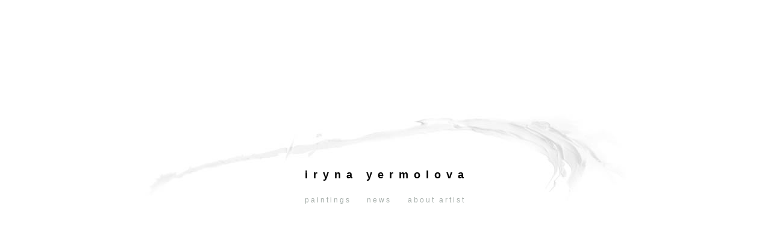

--- FILE ---
content_type: text/html;charset=ISO-8859-1
request_url: https://irynayermolova.com/
body_size: 535
content:
<?xml version="1.0" encoding="ISO-8859-1" ?>

<!DOCTYPE html PUBLIC "-//W3C//DTD XHTML 1.0 Transitional//EN" "http://www.w3.org/TR/xhtml1/DTD/xhtml1-transitional.dtd">
<html xmlns="http://www.w3.org/1999/xhtml">
<head>
<meta http-equiv="Content-Type" content="text/html; charset=ISO-8859-1" />
<link rel="stylesheet" type="text/css" href="CSS/site_page_layouts/index_page.css"/>
<title>Welcome To Iryna Yermolova Art Gallery</title>
</head>
<body>
	<div id="main_container">
		<div id="image_container"><img id="index_page_image" src="Site_Images/jpg/index_page_splash_image.jpg" alt=""/></div>
		<div id="centered_container">
			<div id="artist_name"><h1>iryna yermolova</h1></div>
			<div id="navigation_bar">
				<ul>
					<li><a class="stdr_link" href="paintings.jsp">paintings</a></li>
					<li><a class="stdr_link" href="news.jsp">news</a></li>
					<li><a id="last_link" href="about_artist.jsp">about artist</a></li>
				</ul>
			</div>
	    </div>
	</div>
</body>
</html>


--- FILE ---
content_type: text/css
request_url: https://irynayermolova.com/CSS/site_page_layouts/index_page.css
body_size: 487
content:
@CHARSET "ISO-8859-1";

#main_container			{position:relative; width:800px; height:150px; margin-left:auto; margin-right:auto; margin-top:15%;}
#image_container		{position:relative; width:800px; height:150px; z-index:1;}
#image_container img	{position:relative; margin:0;}

#centered_container
{
	position:relative;
	height:80px;
	margin-left:auto;
	margin-right:auto;
	width:287px;
	top:-60px;
	z-index:2;
}
#navigation_bar 
{
	float:left;
	clear:left;
	width:287px;
	margin:0 0 0 9px;
	padding:0px;
}
#navigation_bar ul 
{
	float:left;
	margin:0;
	padding:0;
	list-style:none;
	width:278px;
}
.stdr_link
{
	float:left;	
	display:inline;
	padding:0 26.5px 0 0;
	margin:0;
}
#last_link
{
	margin:0;
	padding:0 0 0 0;
	float:left;	
	display:inline;
}
	
#navigation_bar a
{
	font-family:Arial;
	font-size:12px; 
	font-weight:500;
	letter-spacing:3px;
	margin:0;
	text-decoration:none;
	color:#A7AFAB;
}

#navigation_bar a:hover 
{
	color:#C61135;
	text-decoration:underline;
}
#artist_name 
{
	float:left;
	width:278px;
	margin-left:9px;
	margin-bottom:12px; 
}
#artist_name h1
{
	font-family:Arial; 
	font-size:18px; 
	letter-spacing:9px;
	margin-top:0;
}
